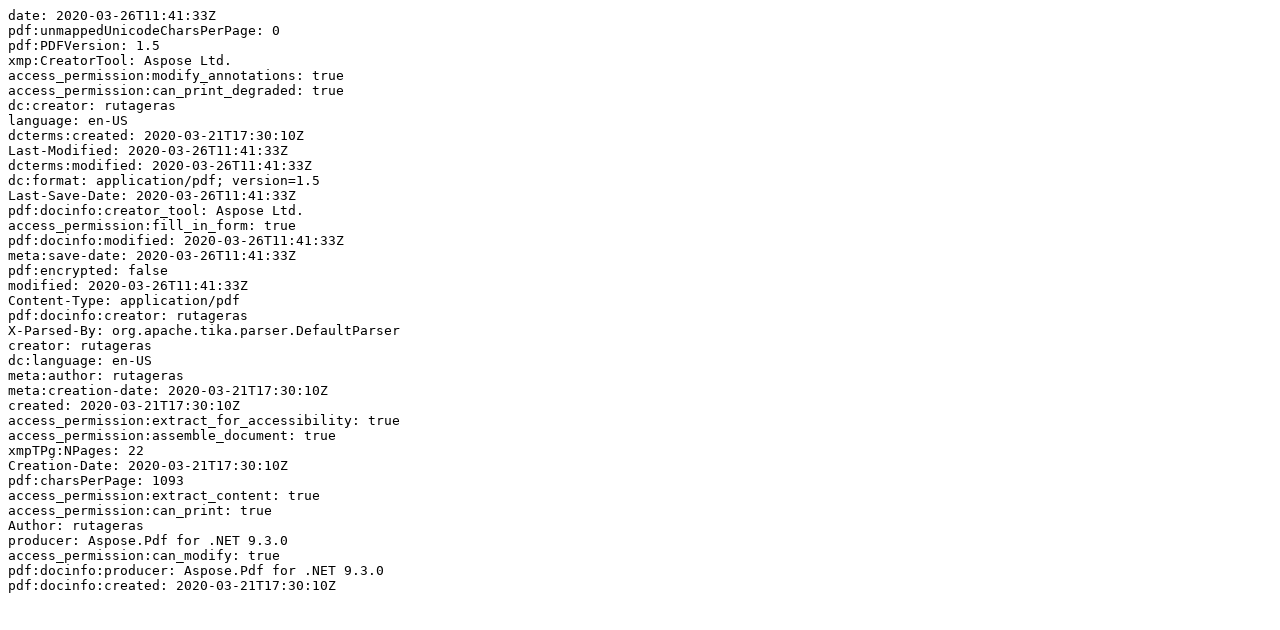

--- FILE ---
content_type: text/plain;charset=ISO-8859-1
request_url: https://pure.mpg.de/rest/items/item_3240297_5/component/file_3246753/metadata
body_size: 498
content:
date: 2020-03-26T11:41:33Z
pdf:unmappedUnicodeCharsPerPage: 0
pdf:PDFVersion: 1.5
xmp:CreatorTool: Aspose Ltd.
access_permission:modify_annotations: true
access_permission:can_print_degraded: true
dc:creator: rutageras
language: en-US
dcterms:created: 2020-03-21T17:30:10Z
Last-Modified: 2020-03-26T11:41:33Z
dcterms:modified: 2020-03-26T11:41:33Z
dc:format: application/pdf; version=1.5
Last-Save-Date: 2020-03-26T11:41:33Z
pdf:docinfo:creator_tool: Aspose Ltd.
access_permission:fill_in_form: true
pdf:docinfo:modified: 2020-03-26T11:41:33Z
meta:save-date: 2020-03-26T11:41:33Z
pdf:encrypted: false
modified: 2020-03-26T11:41:33Z
Content-Type: application/pdf
pdf:docinfo:creator: rutageras
X-Parsed-By: org.apache.tika.parser.DefaultParser
creator: rutageras
dc:language: en-US
meta:author: rutageras
meta:creation-date: 2020-03-21T17:30:10Z
created: 2020-03-21T17:30:10Z
access_permission:extract_for_accessibility: true
access_permission:assemble_document: true
xmpTPg:NPages: 22
Creation-Date: 2020-03-21T17:30:10Z
pdf:charsPerPage: 1093
access_permission:extract_content: true
access_permission:can_print: true
Author: rutageras
producer: Aspose.Pdf for .NET 9.3.0
access_permission:can_modify: true
pdf:docinfo:producer: Aspose.Pdf for .NET 9.3.0
pdf:docinfo:created: 2020-03-21T17:30:10Z
